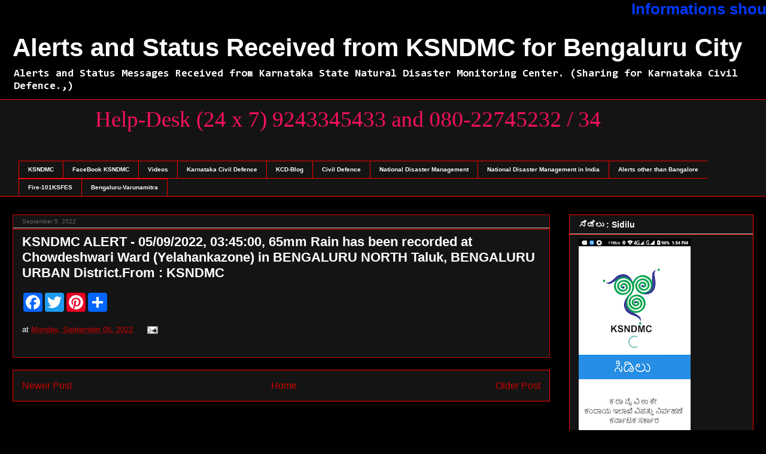

--- FILE ---
content_type: text/html; charset=UTF-8
request_url: https://alerts-ksndmc.blogspot.com/b/stats?style=BLACK_TRANSPARENT&timeRange=ALL_TIME&token=APq4FmDZJxFJ7QnTboDeMHi0C0aAYn7VzqdBBIQUk59olFirUXKZMYaDO10pdaF7ZHpxYlH2waiS6kMa8WOZ0oPfve2qdpAKtQ
body_size: -36
content:
{"total":635296,"sparklineOptions":{"backgroundColor":{"fillOpacity":0.1,"fill":"#000000"},"series":[{"areaOpacity":0.3,"color":"#202020"}]},"sparklineData":[[0,8],[1,7],[2,7],[3,5],[4,6],[5,10],[6,9],[7,8],[8,13],[9,17],[10,8],[11,15],[12,24],[13,29],[14,54],[15,83],[16,88],[17,80],[18,76],[19,73],[20,44],[21,57],[22,67],[23,60],[24,32],[25,81],[26,88],[27,59],[28,99],[29,30]],"nextTickMs":13899}

--- FILE ---
content_type: text/javascript; charset=UTF-8
request_url: https://alerts-ksndmc.blogspot.com/2022/09/ksndmc-alert-05092022-034500-65mm-rain.html?action=getFeed&widgetId=Feed1&widgetType=Feed&responseType=js&xssi_token=AOuZoY79ZoOozKVM6XIDF8vikqRJR7ynuQ%3A1768978643952
body_size: 624
content:
try {
_WidgetManager._HandleControllerResult('Feed1', 'getFeed',{'status': 'ok', 'feed': {'entries': [{'title': 'Scanty monsoon - Karnataka likely to face drought, water shortage towards \nend of Feb', 'link': 'https://www.google.com/url?rct\x3dj\x26sa\x3dt\x26url\x3dhttps://www.daijiworld.com/news/newsDisplay%3FnewsID%3D1153452\x26ct\x3dga\x26cd\x3dCAIyHDQ0ZTE2YjY0MGQ0NWJmOWE6Y28uaW46ZW46SU4\x26usg\x3dAOvVaw1boQgP4cmWQiFXP-y9C3ni', 'publishedDate': '2023-12-28T13:01:12.000-08:00', 'author': ''}, {'title': 'Tremors felt in parts of North Karnataka\x27s Vijayapura - Deccan Herald', 'link': 'https://www.google.com/url?rct\x3dj\x26sa\x3dt\x26url\x3dhttps://www.deccanherald.com/elections/karnataka/tremors-felt-in-parts-of-north-karnatakas-vijayapura-2802424\x26ct\x3dga\x26cd\x3dCAIyHDQ0ZTE2YjY0MGQ0NWJmOWE6Y28uaW46ZW46SU4\x26usg\x3dAOvVaw0_u7RwAtU1dpipUvjMnnzq', 'publishedDate': '2023-12-08T13:48:56.000-08:00', 'author': ''}, {'title': 'Karnataka: Mild tremors felt in Vijaypura Taluk - Deccan Chronicle', 'link': 'https://www.google.com/url?rct\x3dj\x26sa\x3dt\x26url\x3dhttps://www.deccanchronicle.com/nation/in-other-news/081223/karnataka-mild-tremors-felt-in-vijaypura-taluk.html\x26ct\x3dga\x26cd\x3dCAIyHDQ0ZTE2YjY0MGQ0NWJmOWE6Y28uaW46ZW46SU4\x26usg\x3dAOvVaw0BlT0IuQtWOxL9R-jyUBvi', 'publishedDate': '2023-12-08T11:21:34.000-08:00', 'author': ''}, {'title': 'Earthquake in Vijayapura: 3.0 magnitude tremors hit several villages, \n*KSNDMC* asks people ...', 'link': 'https://www.google.com/url?rct\x3dj\x26sa\x3dt\x26url\x3dhttps://www.news9live.com/state/karnataka/earthquake-in-vijayapura-3-0-magnitude-tremors-hit-several-villages-ksndmc-asks-people-not-to-panic-2372035\x26ct\x3dga\x26cd\x3dCAIyHDQ0ZTE2YjY0MGQ0NWJmOWE6Y28uaW46ZW46SU4\x26usg\x3dAOvVaw0-O_Nkj_KuMDSzAd4s0HBg', 'publishedDate': '2023-12-08T10:13:13.000-08:00', 'author': ''}, {'title': 'Earthquake in Karnataka\x27s Vijayapura, magnitude of 3.1 recorded - The News \nMinute', 'link': 'https://www.google.com/url?rct\x3dj\x26sa\x3dt\x26url\x3dhttps://www.thenewsminute.com/karnataka/earthquake-in-karnatakas-vijayapura-magnitude-of-31-recorded\x26ct\x3dga\x26cd\x3dCAIyHDQ0ZTE2YjY0MGQ0NWJmOWE6Y28uaW46ZW46SU4\x26usg\x3dAOvVaw1j96sMq7snxXmtWbCFTO7h', 'publishedDate': '2023-12-08T08:55:36.000-08:00', 'author': ''}], 'title': 'Google Alert - KSNDMC'}});
} catch (e) {
  if (typeof log != 'undefined') {
    log('HandleControllerResult failed: ' + e);
  }
}


--- FILE ---
content_type: text/plain
request_url: https://www.google-analytics.com/j/collect?v=1&_v=j102&a=382545233&t=pageview&_s=1&dl=https%3A%2F%2Falerts-ksndmc.blogspot.com%2F2022%2F09%2Fksndmc-alert-05092022-034500-65mm-rain.html&ul=en-us%40posix&dt=Alerts%20and%20Status%20Received%20from%20KSNDMC%20for%20Bengaluru%20City%3A%20KSNDMC%20ALERT%20-%2005%2F09%2F2022%2C%2003%3A45%3A00%2C%2065mm%20Rain%20has%20been%20recorded%20at%20Chowdeshwari%20Ward%20(Yelahankazone)%20in%20BENGALURU%20NORTH%20Taluk%2C%20BENGALURU%20URBAN%20District.From%20%3A%20KSNDMC&sr=1280x720&vp=1280x720&_u=IEBAAEABAAAAACAAI~&jid=104060724&gjid=713010293&cid=1013536437.1768978645&tid=UA-52372494-1&_gid=49917440.1768978645&_r=1&_slc=1&z=1437113611
body_size: -454
content:
2,cG-6448QTGTPX